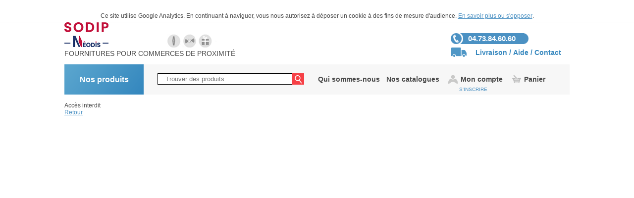

--- FILE ---
content_type: text/html; charset=UTF-8
request_url: https://www.sodip-neodis.fr/famille/408/chance
body_size: 8237
content:
    <!DOCTYPE html>
    <html lang="fr">

    <head>
        <meta charset="utf-8" />
        <meta name="viewport" content="width=device-width, initial-scale=1.0, maximum-scale=1.0, user-scalable=no">
 
        <!-- meta description -->
        <meta name="description" content="Carnet de Voeux: Fête des mères & Pères, Baptêmes" />

        <!-- script -->
        <script type="text/javascript" src="/js/jquery-3.3.1.min.js"></script>
        <script type="text/javascript" src="/js/jquery.lazyload.min.js"></script>
        <script type="text/javascript" src="/js/jquery-ui.min.js"></script>
        <script type="text/javascript" src="/js/jquery.numeric.js"></script>
        <script type="text/javascript" src="/js/turn.js"></script>
        <script type="text/javascript" src="/js/hash.js"></script>
        <script type="text/javascript" src="/js/neodis.js?20211201161300"></script>       
        <script type="text/javascript" src="/js/jquery.elevateZoom-3.0.8.min.js"></script>
        <script type="text/javascript" src="/js/jquery.tablesorter.min.js"></script>
        <script type="text/javascript" src="/js/jquery.blockUI.js"></script>
        <script type="text/javascript" src="/js/slick.min.js"></script>
        <script type="text/javascript" src="/js/catalogue.js"></script>
        <script defer src="https://use.fontawesome.com/releases/v5.0.8/js/all.js"></script>
        <script defer src="https://cdn.jsdelivr.net/npm/simple-keyboard@latest/build/index.js"></script>
         

      <!-- <script defer type="text/javascript" src="/js/active-keyboard-autoconnexion.js"></script>-->

        <script>
            URL_CDN = "https://cdn.neodis.net";
            IDS = 4;
            var GA_ID = "G-55K2F9PB8D";
                            var GA_UID = 0;
                    </script>
        <script type="text/javascript" src="/js/analytics.js"></script>

        <!-- css -->
        <link rel="shortcut icon" href="/images/nproxi-ico-128.webp" type="image/webp">
        <link rel="stylesheet" href="https://netdna.bootstrapcdn.com/font-awesome/3.2.1/css/font-awesome.css" />
        <link rel="stylesheet" href="https://cdn.jsdelivr.net/npm/simple-keyboard@latest/build/css/index.css">
        <link rel="stylesheet" href="/css/neodis.css?20211201161300" />
        <link rel="stylesheet" href="/css/popup.css?20211201161300" />
        <link rel="stylesheet" href="/css/catalogue.css?20211201161300" />
        <link rel="stylesheet" href="/css/tablesorter.css" />
        <link rel="stylesheet" href="/css/jquery-ui.min.css" />
        <link rel="stylesheet" href="/css/slick.css" />
        <link rel="stylesheet" href="/css/slick-theme.css" />

                    <link rel="search" type="application/opensearchdescription+xml" title="Sodip" href="https://www.sodip-neodis.fr:8082/opensearch-sodip.xml" />
        
        <!-- title des pages -->
        <title>
            Carnet de Voeux: Fête des mères & Pères, Baptêmes - Sodip        </title>
    </head>

    <body >

        
        <a href="javascript:" id="return-to-top"><i class="icon-chevron-up"></i></a>

        <div id="modalPhoto" class="modalPhoto">
            <span class="modalPhoto-close">&times;</span>
            <img class="modalPhoto-content" id="modalPhoto-img" alt="modalPhoto">
            <div id="modalPhoto-caption"></div>
        </div>

                <!-- dï¿œbut HEADER -->

        <div class="container"  id="container_header"><!-- ajout d'un container pour contenir le header et gérer le responsive  -->

            <div id="header"  >

                
                    <div id="header_logo"><a href="/">
                            <img src="/images/logo_04.png" alt="header_logo"></a>
                    </div>
                    <div id="header_cadeau">
                        <img src="/images/hdr_pict_cadeau.png" alt="image_cadeau">
                    </div>
                    <div>
    
                        <div id="header_accroche">Fournitures pour commerces de proximité</div>
                    </div>
                                
                <div id="header_info">
                    <div id="header_info_tel">04.73.84.60.60</div>
                    <div id="header_info_contact"><a href="/pages/livraison">Livraison</a> / <a href="/pages/aide">Aide</a> / <a href="/contact">Contact</a></div>
                </div>

                <div id="header_boutons_mobile">
                                            <button id="header_boutons_mobile_moncompte" class="header_boutons_mobile_template" onClick="compteOuvrePopup(true);">Compte</button>
                                        <button id="header_boutons_mobile_panier" class="header_boutons_mobile_template" onClick="window.location='/panier'">Panier</button>
                    <button id="header_boutons_mobile_menu" class="header_boutons_mobile_template" onclick="produitAfficheMasqueBouton()">Menu</button>
                </div>

                <div id="header_barre">
                                            
                        <!-- <button id="header_barre_bouton_produit" onclick="produitOuvreMasquePopup()" onmouseout="produitLanceTimerFermePopup()" >Nos produits</button> -->
                        <button id="header_barre_bouton_produit" onmouseover="produitOuvrePopup()" onclick="produitOuvreMasquePopup()" onmouseout="produitLanceTimerFermePopup()" >Nos produits</button>
                                             <div id="header_barre_bouton_produit_popup" onmouseover="produitOuvrePopup()" onmouseout="produitLanceTimerFermePopup()">
                                                <ul class="liste_famille" style="height:651px">
                                                                                            <a href="/famille/87/fumeur">
                                    <li onmouseover="produitAfficheSousFamille(87);" id="famille_87">Fumeur</li>
                                </a>
                                    
                                                                                            <a href="/famille/117/confiserie">
                                    <li onmouseover="produitAfficheSousFamille(117);" id="famille_117">Confiserie</li>
                                </a>
                                    
                                                                                            <a href="/famille/465/ecg">
                                    <li onmouseover="produitAfficheSousFamille(465);" id="famille_465">ECG</li>
                                </a>
                                    
                                                                                            <a href="/famille/619/fuyl">
                                    <li onmouseover="produitAfficheSousFamille(619);" id="famille_619">Fuyl</li>
                                </a>
                                    
                                                                                            <a href="/famille/600/lost-mary">
                                    <li onmouseover="produitAfficheSousFamille(600);" id="famille_600">Lost Mary</li>
                                </a>
                                    
                                                                                            <a href="/famille/538/x-bar">
                                    <li onmouseover="produitAfficheSousFamille(538);" id="famille_538">X-Bar</li>
                                </a>
                                    
                                                                                            <a href="/famille/568/liquideo-wpuff">
                                    <li onmouseover="produitAfficheSousFamille(568);" id="famille_568">Liquideo Wpuff</li>
                                </a>
                                    
                                                                                            <a href="/famille/413/e-cigarette">
                                    <li onmouseover="produitAfficheSousFamille(413);" id="famille_413">E-Cigarette</li>
                                </a>
                                    
                                                                                            <a href="/famille/414/e-liquide-50ml">
                                    <li onmouseover="produitAfficheSousFamille(414);" id="famille_414">E-Liquide 50ml</li>
                                </a>
                                    
                                                                                            <a href="/famille/167/papeterie">
                                    <li onmouseover="produitAfficheSousFamille(167);" id="famille_167">Papeterie</li>
                                </a>
                                    
                                                                                            <a href="/famille/262/piles-et-ampoules">
                                    <li onmouseover="produitAfficheSousFamille(262);" id="famille_262">Piles et ampoules</li>
                                </a>
                                    
                                                                                            <a href="/famille/323/artifices">
                                    <li onmouseover="produitAfficheSousFamille(323);" id="famille_323">Artifices</li>
                                </a>
                                    
                                                                                            <a href="/famille/7/cadeaux">
                                    <li onmouseover="produitAfficheSousFamille(7);" id="famille_7">Cadeaux</li>
                                </a>
                                    
                                                                                            <a href="/famille/31/divers">
                                    <li onmouseover="produitAfficheSousFamille(31);" id="famille_31">Divers</li>
                                </a>
                                    
                                                                                            <a href="/famille/272/jouet">
                                    <li onmouseover="produitAfficheSousFamille(272);" id="famille_272">Jouet</li>
                                </a>
                                    
                                                                                            <a href="/famille/64/horlogerie">
                                    <li onmouseover="produitAfficheSousFamille(64);" id="famille_64">Horlogerie</li>
                                </a>
                                    
                                                                                            <a href="/famille/152/livres-et-plans">
                                    <li onmouseover="produitAfficheSousFamille(152);" id="famille_152">Livres et plans</li>
                                </a>
                                    
                                                                                            <a href="/famille/29/parfum-et-hygiydne">
                                    <li onmouseover="produitAfficheSousFamille(29);" id="famille_29">Parfum et hygiène</li>
                                </a>
                                    
                                                                                            <a href="/famille/245/photo-et-numyorique">
                                    <li onmouseover="produitAfficheSousFamille(245);" id="famille_245">Photo et numérique</li>
                                </a>
                                    
                                                                                            <a href="/famille/77/tyolyophonie">
                                    <li onmouseover="produitAfficheSousFamille(77);" id="famille_77">Téléphonie</li>
                                </a>
                                    
                                                                                            <a href="/famille/412/frais-gyonyoraux">
                                    <li onmouseover="produitAfficheSousFamille(412);" id="famille_412">Frais Généraux</li>
                                </a>
                                    
                                                                                            <a href="/famille/540/mobilier">
                                    <li onmouseover="produitAfficheSousFamille(540);" id="famille_540">Mobilier</li>
                                </a>
                                    
                                                                                </ul>
                                                    <ul class="liste_sousfamille liste_sousfamille_2" style="height:651px" id="sous_famille_87">
                                                                    <a href="/famille/90/briquet-jetable">
                                        <li>Briquet jetable</li>
                                    </a>
                                                                    <a href="/famille/114/briquet-rechargeable">
                                        <li>Briquet rechargeable</li>
                                    </a>
                                                                    <a href="/famille/113/briquet-zippo">
                                        <li>Briquet Zippo</li>
                                    </a>
                                                                    <a href="/famille/95/cartouche-gaz-et-flacon-essence">
                                        <li>Cartouche Gaz et Flacon essence</li>
                                    </a>
                                                                    <a href="/famille/563/allume-tout">
                                        <li>Allume tout</li>
                                    </a>
                                                                    <a href="/famille/96/allumette">
                                        <li>Allumette</li>
                                    </a>
                                                                    <a href="/famille/565/aromatiseur">
                                        <li>Aromatiseur</li>
                                    </a>
                                                                    <a href="/famille/458/cendrier">
                                        <li>Cendrier</li>
                                    </a>
                                                                    <a href="/famille/450/cbd">
                                        <li>CBD</li>
                                    </a>
                                                                    <a href="/famille/116/cigarette-yolectronique">
                                        <li>Cigarette électronique</li>
                                    </a>
                                                                    <a href="/famille/566/dyotente">
                                        <li>Détente</li>
                                    </a>
                                                                    <a href="/famille/459/etui-cigarette">
                                        <li>Etui cigarette</li>
                                    </a>
                                                                    <a href="/famille/110/filtre-cigarette">
                                        <li>Filtre cigarette</li>
                                    </a>
                                                                    <a href="/famille/102/papier-cigarette">
                                        <li>Papier cigarette</li>
                                    </a>
                                                                    <a href="/famille/107/tube-cigarette">
                                        <li>Tube cigarette</li>
                                    </a>
                                                                    <a href="/famille/455/tubeuse-rouleuse">
                                        <li>Tubeuse / Rouleuse</li>
                                    </a>
                                                                    <a href="/famille/456/grinder-pipe-ya-eau">
                                        <li>Grinder / Pipe à eau</li>
                                    </a>
                                                                    <a href="/famille/457/narguilyo-charbon">
                                        <li>Narguilé / Charbon</li>
                                    </a>
                                                                    <a href="/famille/460/pipe">
                                        <li>Pipe</li>
                                    </a>
                                                                    <a href="/famille/115/accessoire-fumeur">
                                        <li>Accessoire fumeur</li>
                                    </a>
                                                                    <a href="/famille/322/divers">
                                        <li>Divers</li>
                                    </a>
                                                            </ul>
                                                    <ul class="liste_sousfamille liste_sousfamille_2" style="height:651px" id="sous_famille_117">
                                                                    <a href="/famille/326/biscuits-cyoryoales">
                                        <li>Biscuits / Céréales</li>
                                    </a>
                                                                    <a href="/famille/120/boissons">
                                        <li>Boissons</li>
                                    </a>
                                                                    <a href="/famille/124/bonbons-au-kg">
                                        <li>Bonbons au Kg</li>
                                    </a>
                                                                    <a href="/famille/119/chewing-gum-adulte">
                                        <li>Chewing-gum Adulte</li>
                                    </a>
                                                                    <a href="/famille/324/chewing-gum-enfant">
                                        <li>Chewing-gum Enfant</li>
                                    </a>
                                                                    <a href="/famille/121/chocolat">
                                        <li>Chocolat</li>
                                    </a>
                                                                    <a href="/famille/127/maxi-sachets">
                                        <li>Maxi Sachets</li>
                                    </a>
                                                                    <a href="/famille/126/mini-sachets">
                                        <li>Mini Sachets</li>
                                    </a>
                                                                    <a href="/famille/122/pcp-adulte">
                                        <li>PCP Adulte</li>
                                    </a>
                                                                    <a href="/famille/123/pcp-enfant">
                                        <li>PCP Enfant</li>
                                    </a>
                                                                    <a href="/famille/601/salyo">
                                        <li>Salé</li>
                                    </a>
                                                                    <a href="/famille/454/sucettes">
                                        <li>Sucettes</li>
                                    </a>
                                                                    <a href="/famille/125/tubos-gyolifiyos">
                                        <li>Tubos Gélifiés</li>
                                    </a>
                                                                    <a href="/famille/118/divers">
                                        <li>Divers</li>
                                    </a>
                                                            </ul>
                                                    <ul class="liste_sousfamille liste_sousfamille_1" style="height:651px" id="sous_famille_465">
                                                                    <a href="/famille/543/biberon">
                                        <li>Biberon</li>
                                    </a>
                                                                    <a href="/famille/466/eliquide-initiale">
                                        <li>Eliquide initiale</li>
                                    </a>
                                                                    <a href="/famille/492/eliquide-saveur">
                                        <li>Eliquide saveur</li>
                                    </a>
                                                                    <a href="/famille/468/accessoires">
                                        <li>Accessoires</li>
                                    </a>
                                                            </ul>
                                                    <ul class="liste_sousfamille liste_sousfamille_1" style="height:651px" id="sous_famille_619">
                                                                    <a href="/famille/620/fuyl">
                                        <li>Fuyl</li>
                                    </a>
                                                            </ul>
                                                    <ul class="liste_sousfamille liste_sousfamille_1" style="height:651px" id="sous_famille_600">
                                                                    <a href="/famille/602/lost-mary">
                                        <li>Lost Mary</li>
                                    </a>
                                                            </ul>
                                                    <ul class="liste_sousfamille liste_sousfamille_1" style="height:651px" id="sous_famille_538">
                                                                    <a href="/famille/539/x-bar">
                                        <li>X-bar</li>
                                    </a>
                                                                    <a href="/famille/585/click">
                                        <li>Click</li>
                                    </a>
                                                                    <a href="/famille/606/cubx">
                                        <li>Cubx</li>
                                    </a>
                                                                    <a href="/famille/643/x-one">
                                        <li>X-one</li>
                                    </a>
                                                                    <a href="/famille/645/x-line">
                                        <li>X-line</li>
                                    </a>
                                                                    <a href="/famille/599/filter">
                                        <li>Filter</li>
                                    </a>
                                                                    <a href="/famille/586/pouch">
                                        <li>Pouch</li>
                                    </a>
                                                            </ul>
                                                    <ul class="liste_sousfamille liste_sousfamille_1" style="height:651px" id="sous_famille_568">
                                                                    <a href="/famille/569/wpuff">
                                        <li>Wpuff</li>
                                    </a>
                                                            </ul>
                                                    <ul class="liste_sousfamille liste_sousfamille_2" style="height:651px" id="sous_famille_413">
                                                                    <a href="/famille/421/e-cig">
                                        <li>E-cig</li>
                                    </a>
                                                                    <a href="/famille/415/accessoires">
                                        <li>Accessoires</li>
                                    </a>
                                                                    <a href="/famille/416/accus">
                                        <li>Accus</li>
                                    </a>
                                                                    <a href="/famille/420/clearomiseur">
                                        <li>Clearomiseur</li>
                                    </a>
                                                                    <a href="/famille/428/ryosistances">
                                        <li>Résistances</li>
                                    </a>
                                                                    <a href="/famille/418/autres">
                                        <li>Autres</li>
                                    </a>
                                                                    <a href="/famille/636/al-fakher">
                                        <li>Al Fakher</li>
                                    </a>
                                                                    <a href="/famille/550/aroma-king">
                                        <li>Aroma King</li>
                                    </a>
                                                                    <a href="/famille/417/aspire">
                                        <li>Aspire</li>
                                    </a>
                                                                    <a href="/famille/423/eleaf">
                                        <li>Eleaf</li>
                                    </a>
                                                                    <a href="/famille/531/enovap">
                                        <li>Enovap</li>
                                    </a>
                                                                    <a href="/famille/571/innokin">
                                        <li>Innokin</li>
                                    </a>
                                                                    <a href="/famille/621/jnr">
                                        <li>JNR</li>
                                    </a>
                                                                    <a href="/famille/424/joyetech">
                                        <li>Joyetech</li>
                                    </a>
                                                                    <a href="/famille/425/justfog">
                                        <li>JustFog</li>
                                    </a>
                                                                    <a href="/famille/432/vaptio">
                                        <li>Vaptio</li>
                                    </a>
                                                                    <a href="/famille/537/x-bar">
                                        <li>X-Bar</li>
                                    </a>
                                                                    <a href="/famille/542/podipuff">
                                        <li>PodiPuff</li>
                                    </a>
                                                                    <a href="/famille/548/vaporesso">
                                        <li>Vaporesso</li>
                                    </a>
                                                                    <a href="/famille/549/voopoo">
                                        <li>Voopoo</li>
                                    </a>
                                                            </ul>
                                                    <ul class="liste_sousfamille liste_sousfamille_1" style="height:651px" id="sous_famille_414">
                                                                    <a href="/famille/604/biberons">
                                        <li>Biberons</li>
                                    </a>
                                                                    <a href="/famille/438/liquideo">
                                        <li>Liquideo</li>
                                    </a>
                                                                    <a href="/famille/435/autres">
                                        <li>Autres</li>
                                    </a>
                                                            </ul>
                                                    <ul class="liste_sousfamille liste_sousfamille_1" style="height:651px" id="sous_famille_1">
                                                            </ul>
                                                    <ul class="liste_sousfamille liste_sousfamille_3" style="height:651px" id="sous_famille_167">
                                                                    <a href="/famille/217/accessoire-scolaire">
                                        <li>Accessoire Scolaire</li>
                                    </a>
                                                                    <a href="/famille/206/agendas">
                                        <li>Agendas</li>
                                    </a>
                                                                    <a href="/famille/202/blocs-lettres">
                                        <li>Blocs lettres</li>
                                    </a>
                                                                    <a href="/famille/172/cartouche-recharge">
                                        <li>Cartouche recharge</li>
                                    </a>
                                                                    <a href="/famille/176/chemises-classeur">
                                        <li>Chemises classeur</li>
                                    </a>
                                                                    <a href="/famille/171/dessin-et-mi-teinte">
                                        <li>Dessin et mi-teinte</li>
                                    </a>
                                                                    <a href="/famille/168/divers">
                                        <li>Divers</li>
                                    </a>
                                                                    <a href="/famille/186/calculatrices">
                                        <li>Calculatrices</li>
                                    </a>
                                                                    <a href="/famille/200/carnets-cahiers-copie-double">
                                        <li>Carnets cahiers copie double</li>
                                    </a>
                                                                    <a href="/famille/193/colle-et-adhyosifs">
                                        <li>Colle et adhésifs</li>
                                    </a>
                                                                    <a href="/famille/181/correction-effaceur-gomme">
                                        <li>Correction effaceur gomme</li>
                                    </a>
                                                                    <a href="/famille/178/crayon-papiercouleurmines">
                                        <li>Crayon papier/couleur/mines</li>
                                    </a>
                                                                    <a href="/famille/179/cryopon">
                                        <li>Crépon</li>
                                    </a>
                                                                    <a href="/famille/182/elastique">
                                        <li>Elastique</li>
                                    </a>
                                                                    <a href="/famille/203/enveloppe-et-cartes-de-visite">
                                        <li>Enveloppe et cartes de visite</li>
                                    </a>
                                                                    <a href="/famille/184/fiches-bristol">
                                        <li>Fiches bristol</li>
                                    </a>
                                                                    <a href="/famille/185/fourre-toutplumier">
                                        <li>Fourre tout/plumier</li>
                                    </a>
                                                                    <a href="/famille/210/fourniture-et-accessoire">
                                        <li>Fourniture et accessoire</li>
                                    </a>
                                                                    <a href="/famille/183/livres-compte-bloc-factures-">
                                        <li>Livres compte, bloc factures ...</li>
                                    </a>
                                                                    <a href="/famille/188/papier-cadeaux-et-sacs">
                                        <li>Papier cadeaux et sacs</li>
                                    </a>
                                                                    <a href="/famille/190/peinture-et-pinceaux">
                                        <li>Peinture et pinceaux</li>
                                    </a>
                                                                    <a href="/famille/177/pochette-plastique-documentaire">
                                        <li>Pochette plastique-documentaire</li>
                                    </a>
                                                                    <a href="/famille/204/ramettes-de-papier">
                                        <li>Ramettes de papier</li>
                                    </a>
                                                                    <a href="/famille/180/rydgles-et-yoquerres">
                                        <li>Règles et équerres</li>
                                    </a>
                                                                    <a href="/famille/205/rouleaux-papier-machine-fax">
                                        <li>Rouleaux papier machine / fax</li>
                                    </a>
                                                                    <a href="/famille/192/rouleaux-plastiques">
                                        <li>Rouleaux plastiques</li>
                                    </a>
                                                                    <a href="/famille/194/stylo-bille">
                                        <li>Stylo bille</li>
                                    </a>
                                                                    <a href="/famille/196/stylo-feutre-et-roller">
                                        <li>Stylo feutre et roller</li>
                                    </a>
                                                                    <a href="/famille/197/stylo-plume">
                                        <li>Stylo plume</li>
                                    </a>
                                                            </ul>
                                                    <ul class="liste_sousfamille liste_sousfamille_1" style="height:651px" id="sous_famille_262">
                                                                    <a href="/famille/54/lampes-et-torches">
                                        <li>Lampes et torches</li>
                                    </a>
                                                                    <a href="/famille/265/divers">
                                        <li>Divers</li>
                                    </a>
                                                                    <a href="/famille/263/piles-miniatures-et-photos">
                                        <li>Piles Miniatures et Photos</li>
                                    </a>
                                                                    <a href="/famille/270/piles-duracell">
                                        <li>Piles Duracell</li>
                                    </a>
                                                                    <a href="/famille/268/piles-energizer">
                                        <li>Piles Energizer</li>
                                    </a>
                                                                    <a href="/famille/266/piles-panasonic">
                                        <li>Piles Panasonic</li>
                                    </a>
                                                            </ul>
                                                    <ul class="liste_sousfamille liste_sousfamille_1" style="height:651px" id="sous_famille_323">
                                                                    <a href="/famille/56/artifices">
                                        <li>Artifices</li>
                                    </a>
                                                            </ul>
                                                    <ul class="liste_sousfamille liste_sousfamille_1" style="height:651px" id="sous_famille_7">
                                                                    <a href="/famille/12/accessoire-fumeur">
                                        <li>Accessoire fumeur</li>
                                    </a>
                                                                    <a href="/famille/17/articles-ryogionaux">
                                        <li>Articles régionaux</li>
                                    </a>
                                                                    <a href="/famille/15/bijoux">
                                        <li>Bijoux</li>
                                    </a>
                                                                    <a href="/famille/11/briquet-de-poche">
                                        <li>Briquet de poche</li>
                                    </a>
                                                                    <a href="/famille/10/briquet-zippo">
                                        <li>Briquet Zippo</li>
                                    </a>
                                                                    <a href="/famille/24/couteaux">
                                        <li>Couteaux</li>
                                    </a>
                                                                    <a href="/famille/25/maroquinerie">
                                        <li>Maroquinerie</li>
                                    </a>
                                                                    <a href="/famille/20/parure-stylo">
                                        <li>Parure stylo</li>
                                    </a>
                                                                    <a href="/famille/23/porte-clyo-magnyotiquechayane">
                                        <li>Porte clé, magnétique,chaîne</li>
                                    </a>
                                                                    <a href="/famille/8/divers">
                                        <li>Divers</li>
                                    </a>
                                                            </ul>
                                                    <ul class="liste_sousfamille liste_sousfamille_1" style="height:651px" id="sous_famille_31">
                                                                    <a href="/famille/53/bougies">
                                        <li>Bougies</li>
                                    </a>
                                                                    <a href="/famille/57/cotillons-et-articles-de-noyul">
                                        <li>Cotillons et articles de noël</li>
                                    </a>
                                                                    <a href="/famille/567/dyotente">
                                        <li>Détente</li>
                                    </a>
                                                                    <a href="/famille/32/divers">
                                        <li>Divers</li>
                                    </a>
                                                                    <a href="/famille/59/lunettes">
                                        <li>Lunettes</li>
                                    </a>
                                                            </ul>
                                                    <ul class="liste_sousfamille liste_sousfamille_2" style="height:651px" id="sous_famille_272">
                                                                    <a href="/famille/276/ballons-et-balles">
                                        <li>Ballons et balles</li>
                                    </a>
                                                                    <a href="/famille/45/cartes-ya-jouer">
                                        <li>Cartes à jouer</li>
                                    </a>
                                                                    <a href="/famille/472/carte-pokyomon">
                                        <li>Carte Pokémon</li>
                                    </a>
                                                                    <a href="/famille/273/divers">
                                        <li>Divers</li>
                                    </a>
                                                                    <a href="/famille/355/figurines">
                                        <li>Figurines</li>
                                    </a>
                                                                    <a href="/famille/277/jeux-dyotyo">
                                        <li>Jeux d'été</li>
                                    </a>
                                                                    <a href="/famille/494/jeux-de-sociyotyo">
                                        <li>Jeux de société</li>
                                    </a>
                                                                    <a href="/famille/332/jouet-fille">
                                        <li>Jouet Fille</li>
                                    </a>
                                                                    <a href="/famille/331/jouet-garyion">
                                        <li>Jouet Garçon</li>
                                    </a>
                                                                    <a href="/famille/478/lego">
                                        <li>Lego</li>
                                    </a>
                                                                    <a href="/famille/471/playmobil">
                                        <li>Playmobil</li>
                                    </a>
                                                                    <a href="/famille/287/puzzles">
                                        <li>Puzzles</li>
                                    </a>
                                                                    <a href="/famille/330/vyohicule">
                                        <li>Véhicule</li>
                                    </a>
                                                            </ul>
                                                    <ul class="liste_sousfamille liste_sousfamille_1" style="height:651px" id="sous_famille_64">
                                                                    <a href="/famille/72/bracelets-montres">
                                        <li>Bracelets montres</li>
                                    </a>
                                                                    <a href="/famille/69/montres">
                                        <li>Montres</li>
                                    </a>
                                                                    <a href="/famille/67/ryoveils">
                                        <li>Réveils</li>
                                    </a>
                                                                    <a href="/famille/74/divers">
                                        <li>Divers</li>
                                    </a>
                                                            </ul>
                                                    <ul class="liste_sousfamille liste_sousfamille_1" style="height:651px" id="sous_famille_152">
                                                                    <a href="/famille/162/cartes-foldex">
                                        <li>Cartes Foldex</li>
                                    </a>
                                                                    <a href="/famille/157/cartes-michelin">
                                        <li>Cartes Michelin</li>
                                    </a>
                                                                    <a href="/famille/164/coloriage">
                                        <li>coloriage</li>
                                    </a>
                                                                    <a href="/famille/163/plan-de-ville">
                                        <li>Plan de ville</li>
                                    </a>
                                                            </ul>
                                                    <ul class="liste_sousfamille liste_sousfamille_1" style="height:651px" id="sous_famille_29">
                                                                    <a href="/famille/488/protection">
                                        <li>Protection</li>
                                    </a>
                                                                    <a href="/famille/321/hygiydne">
                                        <li>Hygiène</li>
                                    </a>
                                                                    <a href="/famille/30/parfum">
                                        <li>Parfum</li>
                                    </a>
                                                            </ul>
                                                    <ul class="liste_sousfamille liste_sousfamille_1" style="height:651px" id="sous_famille_245">
                                                                    <a href="/famille/255/carte-myomoire">
                                        <li>Carte Mémoire</li>
                                    </a>
                                                                    <a href="/famille/256/clyo-usb">
                                        <li>Clé USB</li>
                                    </a>
                                                            </ul>
                                                    <ul class="liste_sousfamille liste_sousfamille_1" style="height:651px" id="sous_famille_143">
                                                            </ul>
                                                    <ul class="liste_sousfamille liste_sousfamille_1" style="height:651px" id="sous_famille_77">
                                                                    <a href="/famille/81/cartes-sim">
                                        <li>Cartes SIM</li>
                                    </a>
                                                                    <a href="/famille/86/carte-de-paiement">
                                        <li>Carte de paiement</li>
                                    </a>
                                                                    <a href="/famille/78/tyolyophones-dyobloquyos">
                                        <li>Téléphones débloqués</li>
                                    </a>
                                                                    <a href="/famille/397/accessoires-tyolyophonie">
                                        <li>Accessoires Téléphonie</li>
                                    </a>
                                                            </ul>
                                                    <ul class="liste_sousfamille liste_sousfamille_1" style="height:651px" id="sous_famille_412">
                                                                    <a href="/famille/445/entretien">
                                        <li>Entretien</li>
                                    </a>
                                                                    <a href="/famille/446/emballage">
                                        <li>Emballage</li>
                                    </a>
                                                                    <a href="/famille/449/divers">
                                        <li>Divers</li>
                                    </a>
                                                            </ul>
                                                    <ul class="liste_sousfamille liste_sousfamille_1" style="height:651px" id="sous_famille_540">
                                                                    <a href="/famille/541/mobilier">
                                        <li>Mobilier</li>
                                    </a>
                                                            </ul>
                                            </div>

                    <div id="header_barre_recherche">
                        <form method="POST" id="FORM_SEARCH_PRODUIT" action="/recherche"  name="myForm">
                                                            <input class="input" type="text" name="SEARCH" id="SEARCH_PRODUIT" autocomplete="off" autocorrect="off" autocapitalize="off" spellcheck="false" placeholder="Trouver des produits">
                                                        <button type="submit"></button>
                            <div class="simple-keyboard" id="keyboard" style="position:fixed; bottom:0px; max-width:850px; z-index: 999999; margin-left:auto; margin-right:auto; left:80px !important;"></div>
                        </form>
                    </div>                   

                    <div id="header_barre_boutons">
                        <a href="/pages/qui-sommes-nous">Qui sommes-nous</a>
                                                    <a href="/catalogues">Nos catalogues</a>
                                                                            <button id="header_barre_boutons_moncompte" onClick="compteOuvrePopup();">Mon compte</button>
                                                <a href="/panier" id="header_barre_boutons_panier">Panier</a>
                        <div id="header_barre_boutons_panier_bulle">0</div>
                                                    <a href="/inscription" class="complement">S'INSCRIRE</a>
                                            </div>

                </div>

                <div id="header_moncompte_popup">
                    <div class="top">Mon compte <button onclick="compteFermePopup();"></button></div>
                    <div class="in">
                        <div class="titre">Identifiez-vous</div>
                        <form id="COMPTE_LOGIN" name="COMPTE_LOGIN">
                            <input type="text" name="LOGIN_IDCLIENT" placeholder="CODE CLIENT">
                            <input type="password" name="LOGIN_PASSWORD" placeholder="MOT DE PASSE">
                        </form>
                        <div class="oubli"><a href="/contact">Vous avez oubliï¿œ votre mot de passe ?</a></div>
                        <div class="bouton"><button onclick="compteLogin('boutique')">ENTRER DANS LA BOUTIQUE</button></div>
                        <div class="bouton"><button onclick="compteLogin('compte');">ENTRER DANS MON COMPTE</button></div>
                        <div class="separateur"></div>
                        <div class="titre">Inscrivez-vous</div>
                        <a href="/inscription" class="btn_bleu_full">DEMANDE D'INSCRIPTION</a>
                    </div>
                </div>

            </div>

        </div><!-- container *PAT* -->

        <!-- FIN HEADER -->

        <div id="popupNeodis" class="popup_neodis">
            <div class="popup_neodis_contenu">
                <div class="popup_neodis_header" id="popupNeodis_Header">
                    <span class="popup_neodis_header_close">&times;</span>
                    <h2 id="popupNeodis_Titre"></h2>
                </div>
                <div class="popup_neodis_body" id="popupNeodis_Body">
                </div>
                <div class="popup_neodis_boutons" id="popup_neodis_boutons">
                    <button id="popup_bouton_1"></button><button id="popup_bouton_2"></button>
                </div>
            </div>
        </div>

        <div id="waitScreen">
            <h3>Chargement</h3>
            <div style="height:40px;">Veuillez patienter</div>
        </div>

        <div id="fond_catalogue"></div>
        <div id="catalogue_interface">

            <div id="catalogue_conteneur" style="color: white">
                <div class="interface">
                    <div class="gauche" onclick="catalogueHelp();"><i class="fas fa-question-circle"></i></div>
                    <div style="centre"></div>
                    <div class="droite" onclick="catalogueClose();"><i class="fas fa-times-circle"></i></div>
                </div>
                <div id="catalogue_flipbook"></div>
                <div class="navigation">
                    <button class="debut" onclick="$('#catalogue_flipbook').turn('page', 1);"><i class="fas fa-backward"></i> Dï¿œbut</button>
                    <button class="precedent" onclick="$('#catalogue_flipbook').turn('previous');"><i class="fas fa-chevron-left"></i></button>
                    <button class="suivant" onclick="$('#catalogue_flipbook').turn('next');"><i class="fas fa-chevron-right"></i> </button>
                    <button class="suivant" onclick="$('#catalogue_flipbook').turn('page', $('#catalogue_flipbook').turn('pages'));">Fin <i class="fas fa-forward"></i> </button>
                </div>
            </div>
        </div>
                <!-- FIN HEADER -->
    <div id="sousmenu">
    <div class="conteneur_sousmenu">
                        Accès interdit
                <br>
                <a href="/">Retour</a>
                    </div>
</div>

<div id="contenu">
    <div class="conteneur">
        
            <ul id="produit_liste">
                            </ul>

            <div id="produit_chargeplus" onclick="produitPageListe ++;chargement(0);"></div>

            <script>
                function chargement(deja) {
                    $("#produit_liste > li.empty").remove();
                    produitChargeListe(408, 0, -1, deja, $("#FORM_FILTRE_ARTICLE").serialize());
                }

                function reChargement() {
                    xhrChargeListe.abort();
                    produitOffsetListe = 0;
                    produitPageListe = 1;
                    $("#produit_liste > li.normal, #produit_liste > li.empty").remove();
                    chargement(0);
                }

                $(document).ready(function() {

                    produitPageListe = 1;
                    chargement(0);

                    $(window).on('resize scroll', function() {
                        valHref = "";
                        $(".bloc_photo").each(function() {
                            if ($(this).isInViewport() && valHref === "") {
                                valHref = $(this).attr('id');
                            }
                        });

                        if (valHref !== "") {
                            history.pushState({}, '', '#' + valHref.substring(11));
                        }
                    });

                });
            </script>
        </div>
</div>
<div id="contenu2">
    <ul class="conteneur_pied">
        <li class="blocX1 fondBleu" style="text-align:center; font-size: 14px">
            
        <div class="footer_quisommesnous">
            <a href="/contact">CONTACTEZ-NOUS</a>
        </div>
        Pour toutes informations<br>
        <br>
        <span style="font-weight:bold; color: white">
        SERVICE CLIENT
        <br>
        04.73.84.60.60        </span>
        <br><br>
        Du Lundi au vendredi<br> de 8h à 12h et 14h à 17h
        </li>

    
    </ul>
</div>

 <!-- dÃ©but FOOTER -->       
<div id="footer">

<div id="footer_content_2">   
        <div id="container_footer_info">

            <div id="footer_info">

                <ul>
                                           
                        <li>
                        <a href="/contact">Contact</a>
                        </li>

                                                               
                        <li>
                        <a href="/pages/information-societe">La société Sodip</a>
                        </li>


                                                                

                        <li>
                        <a href="/pages/groupe-neodis"> Groupe Néodis</a>
                        </li>

                    
                                           

                        <li>
                        <a href="/pages/cgv"> Conditions générales de vente</a>
                        </li>
                                       
                    
                                          
                        <li>
                        <a href="/pages/confidentialite"> Confidentialité</a>
                        </li>

                                                             
                        <li>
                        <a href="/pages/mentions-legales"> Mentions légales</a>
                        </li>

                                                              
                        <li>
                        <a href="/pages/livraison"> Livraison</a>
                        </li>
                                                                            </ul>
            </div> 
        </div>
    </div> 

    <div id="footer_content">
        <div id="footer_famille">
            <h3 id="titre_footer_famille">Nos produits</h3>                    
            <ul>
                <li>Nos produits</li>
                                    

                    <li>
                    <a href="/famille/87/fumeur"> Fumeur</a>
                    </li>
                                    

                    <li>
                    <a href="/famille/117/confiserie"> Confiserie</a>
                    </li>
                                    

                    <li>
                    <a href="/famille/465/ecg"> ECG</a>
                    </li>
                                    

                    <li>
                    <a href="/famille/619/fuyl"> Fuyl</a>
                    </li>
                                    

                    <li>
                    <a href="/famille/600/lost-mary"> Lost Mary</a>
                    </li>
                                    

                    <li>
                    <a href="/famille/538/x-bar"> X-Bar</a>
                    </li>
                                    

                    <li>
                    <a href="/famille/568/liquideo-wpuff"> Liquideo Wpuff</a>
                    </li>
                                    

                    <li>
                    <a href="/famille/413/e-cigarette"> E-Cigarette</a>
                    </li>
                                    

                    <li>
                    <a href="/famille/414/e-liquide-50ml"> E-Liquide 50ml</a>
                    </li>
                                    

                    <li>
                    <a href="/famille/1/cbd"> CBD</a>
                    </li>
                                    

                    <li>
                    <a href="/famille/167/papeterie"> Papeterie</a>
                    </li>
                                    

                    <li>
                    <a href="/famille/262/piles-et-ampoules"> Piles et ampoules</a>
                    </li>
                                    

                    <li>
                    <a href="/famille/323/artifices"> Artifices</a>
                    </li>
                                    

                    <li>
                    <a href="/famille/7/cadeaux"> Cadeaux</a>
                    </li>
                                    

                    <li>
                    <a href="/famille/31/divers"> Divers</a>
                    </li>
                                    

                    <li>
                    <a href="/famille/272/jouet"> Jouet</a>
                    </li>
                                    

                    <li>
                    <a href="/famille/64/horlogerie"> Horlogerie</a>
                    </li>
                                    

                    <li>
                    <a href="/famille/152/livres-et-plans"> Livres et plans</a>
                    </li>
                                    

                    <li>
                    <a href="/famille/29/parfum-et-hygi-ne"> Parfum et hygiène</a>
                    </li>
                                    

                    <li>
                    <a href="/famille/245/photo-et-num-rique"> Photo et numérique</a>
                    </li>
                                    

                    <li>
                    <a href="/famille/143/tabac"> Tabac</a>
                    </li>
                                    

                    <li>
                    <a href="/famille/77/t-l-phonie"> Téléphonie</a>
                    </li>
                                    

                    <li>
                    <a href="/famille/412/frais-g-n-raux"> Frais Généraux</a>
                    </li>
                                    

                    <li>
                    <a href="/famille/540/mobilier"> Mobilier</a>
                    </li>
                             
                <!-- <li>&nbsp;</li>
               <li>&nbsp;</li>
                <li>&nbsp;</li> -->
            </ul>
        </div>
    </div>                       
        <div id="footer_copyright">
           <p>Sodip - Tous droits réservés - (c) 2026</p> 
        </div>
    </div>

<!--</div>-->
        <!-- FIN FOOTER -->
        <script async src="https://www.googletagmanager.com/gtag/js?id=G-55K2F9PB8D"></script>
<script>
  window.dataLayer = window.dataLayer || [];
  function gtag(){dataLayer.push(arguments);}
  gtag('js', new Date());

  gtag('config', 'G-55K2F9PB8D');
  if (getUserConsentState() === true) {


  } else {
    gtag('config', 'G-55K2F9PB8D', {
      'anonymize_ip': true
    });  
    gtag('config', 'G-55K2F9PB8D', {
      '&uid': ''
    });  
  }
</script>

        

    </body>

    </html>


--- FILE ---
content_type: text/html; charset=UTF-8
request_url: https://www.sodip-neodis.fr/ajax/liste_article
body_size: -26
content:
{"retour":"OK","erreur":"","produits":[],"deja":"0","nbresultat":"0"}